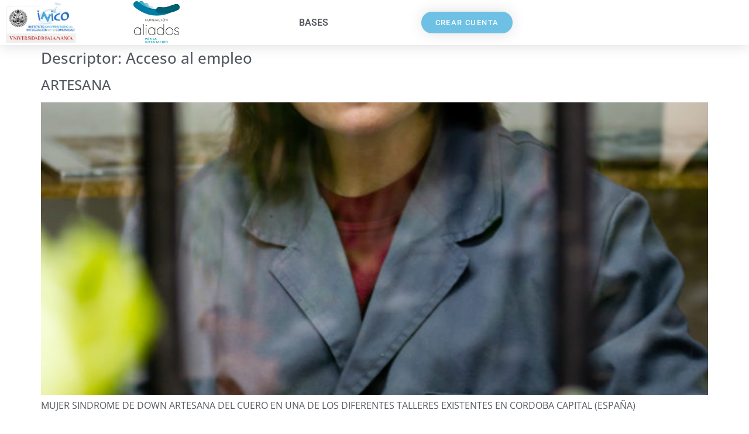

--- FILE ---
content_type: text/html; charset=UTF-8
request_url: https://fotografiadiscapacidad.usal.es/descriptores/acceso-al-empleo/
body_size: 17378
content:
<!doctype html>
<html lang="es">
<head>
	<meta charset="UTF-8">
	<meta name="viewport" content="width=device-width, initial-scale=1">
	<link rel="profile" href="https://gmpg.org/xfn/11">
	<title>Acceso al empleo &#8211; Concurso de Fotografía Digital del INICO</title>
<meta name='robots' content='max-image-preview:large' />
<link rel="alternate" type="application/rss+xml" title="Concurso de Fotografía Digital del INICO &raquo; Feed" href="https://fotografiadiscapacidad.usal.es/feed/" />
<link rel="alternate" type="application/rss+xml" title="Concurso de Fotografía Digital del INICO &raquo; Feed de los comentarios" href="https://fotografiadiscapacidad.usal.es/comments/feed/" />
<link rel="alternate" type="application/rss+xml" title="Concurso de Fotografía Digital del INICO &raquo; Acceso al empleo Descriptor Feed" href="https://fotografiadiscapacidad.usal.es/descriptores/acceso-al-empleo/feed/" />
<style id='wp-img-auto-sizes-contain-inline-css'>
img:is([sizes=auto i],[sizes^="auto," i]){contain-intrinsic-size:3000px 1500px}
/*# sourceURL=wp-img-auto-sizes-contain-inline-css */
</style>
<style id='wp-emoji-styles-inline-css'>

	img.wp-smiley, img.emoji {
		display: inline !important;
		border: none !important;
		box-shadow: none !important;
		height: 1em !important;
		width: 1em !important;
		margin: 0 0.07em !important;
		vertical-align: -0.1em !important;
		background: none !important;
		padding: 0 !important;
	}
/*# sourceURL=wp-emoji-styles-inline-css */
</style>
<link rel='stylesheet' id='wp-block-library-css' href='https://fotografiadiscapacidad.usal.es/wp-includes/css/dist/block-library/style.min.css?ver=6.9' media='all' />
<style id='global-styles-inline-css'>
:root{--wp--preset--aspect-ratio--square: 1;--wp--preset--aspect-ratio--4-3: 4/3;--wp--preset--aspect-ratio--3-4: 3/4;--wp--preset--aspect-ratio--3-2: 3/2;--wp--preset--aspect-ratio--2-3: 2/3;--wp--preset--aspect-ratio--16-9: 16/9;--wp--preset--aspect-ratio--9-16: 9/16;--wp--preset--color--black: #000000;--wp--preset--color--cyan-bluish-gray: #abb8c3;--wp--preset--color--white: #ffffff;--wp--preset--color--pale-pink: #f78da7;--wp--preset--color--vivid-red: #cf2e2e;--wp--preset--color--luminous-vivid-orange: #ff6900;--wp--preset--color--luminous-vivid-amber: #fcb900;--wp--preset--color--light-green-cyan: #7bdcb5;--wp--preset--color--vivid-green-cyan: #00d084;--wp--preset--color--pale-cyan-blue: #8ed1fc;--wp--preset--color--vivid-cyan-blue: #0693e3;--wp--preset--color--vivid-purple: #9b51e0;--wp--preset--gradient--vivid-cyan-blue-to-vivid-purple: linear-gradient(135deg,rgb(6,147,227) 0%,rgb(155,81,224) 100%);--wp--preset--gradient--light-green-cyan-to-vivid-green-cyan: linear-gradient(135deg,rgb(122,220,180) 0%,rgb(0,208,130) 100%);--wp--preset--gradient--luminous-vivid-amber-to-luminous-vivid-orange: linear-gradient(135deg,rgb(252,185,0) 0%,rgb(255,105,0) 100%);--wp--preset--gradient--luminous-vivid-orange-to-vivid-red: linear-gradient(135deg,rgb(255,105,0) 0%,rgb(207,46,46) 100%);--wp--preset--gradient--very-light-gray-to-cyan-bluish-gray: linear-gradient(135deg,rgb(238,238,238) 0%,rgb(169,184,195) 100%);--wp--preset--gradient--cool-to-warm-spectrum: linear-gradient(135deg,rgb(74,234,220) 0%,rgb(151,120,209) 20%,rgb(207,42,186) 40%,rgb(238,44,130) 60%,rgb(251,105,98) 80%,rgb(254,248,76) 100%);--wp--preset--gradient--blush-light-purple: linear-gradient(135deg,rgb(255,206,236) 0%,rgb(152,150,240) 100%);--wp--preset--gradient--blush-bordeaux: linear-gradient(135deg,rgb(254,205,165) 0%,rgb(254,45,45) 50%,rgb(107,0,62) 100%);--wp--preset--gradient--luminous-dusk: linear-gradient(135deg,rgb(255,203,112) 0%,rgb(199,81,192) 50%,rgb(65,88,208) 100%);--wp--preset--gradient--pale-ocean: linear-gradient(135deg,rgb(255,245,203) 0%,rgb(182,227,212) 50%,rgb(51,167,181) 100%);--wp--preset--gradient--electric-grass: linear-gradient(135deg,rgb(202,248,128) 0%,rgb(113,206,126) 100%);--wp--preset--gradient--midnight: linear-gradient(135deg,rgb(2,3,129) 0%,rgb(40,116,252) 100%);--wp--preset--font-size--small: 13px;--wp--preset--font-size--medium: 20px;--wp--preset--font-size--large: 36px;--wp--preset--font-size--x-large: 42px;--wp--preset--spacing--20: 0.44rem;--wp--preset--spacing--30: 0.67rem;--wp--preset--spacing--40: 1rem;--wp--preset--spacing--50: 1.5rem;--wp--preset--spacing--60: 2.25rem;--wp--preset--spacing--70: 3.38rem;--wp--preset--spacing--80: 5.06rem;--wp--preset--shadow--natural: 6px 6px 9px rgba(0, 0, 0, 0.2);--wp--preset--shadow--deep: 12px 12px 50px rgba(0, 0, 0, 0.4);--wp--preset--shadow--sharp: 6px 6px 0px rgba(0, 0, 0, 0.2);--wp--preset--shadow--outlined: 6px 6px 0px -3px rgb(255, 255, 255), 6px 6px rgb(0, 0, 0);--wp--preset--shadow--crisp: 6px 6px 0px rgb(0, 0, 0);}:root { --wp--style--global--content-size: 800px;--wp--style--global--wide-size: 1200px; }:where(body) { margin: 0; }.wp-site-blocks > .alignleft { float: left; margin-right: 2em; }.wp-site-blocks > .alignright { float: right; margin-left: 2em; }.wp-site-blocks > .aligncenter { justify-content: center; margin-left: auto; margin-right: auto; }:where(.wp-site-blocks) > * { margin-block-start: 24px; margin-block-end: 0; }:where(.wp-site-blocks) > :first-child { margin-block-start: 0; }:where(.wp-site-blocks) > :last-child { margin-block-end: 0; }:root { --wp--style--block-gap: 24px; }:root :where(.is-layout-flow) > :first-child{margin-block-start: 0;}:root :where(.is-layout-flow) > :last-child{margin-block-end: 0;}:root :where(.is-layout-flow) > *{margin-block-start: 24px;margin-block-end: 0;}:root :where(.is-layout-constrained) > :first-child{margin-block-start: 0;}:root :where(.is-layout-constrained) > :last-child{margin-block-end: 0;}:root :where(.is-layout-constrained) > *{margin-block-start: 24px;margin-block-end: 0;}:root :where(.is-layout-flex){gap: 24px;}:root :where(.is-layout-grid){gap: 24px;}.is-layout-flow > .alignleft{float: left;margin-inline-start: 0;margin-inline-end: 2em;}.is-layout-flow > .alignright{float: right;margin-inline-start: 2em;margin-inline-end: 0;}.is-layout-flow > .aligncenter{margin-left: auto !important;margin-right: auto !important;}.is-layout-constrained > .alignleft{float: left;margin-inline-start: 0;margin-inline-end: 2em;}.is-layout-constrained > .alignright{float: right;margin-inline-start: 2em;margin-inline-end: 0;}.is-layout-constrained > .aligncenter{margin-left: auto !important;margin-right: auto !important;}.is-layout-constrained > :where(:not(.alignleft):not(.alignright):not(.alignfull)){max-width: var(--wp--style--global--content-size);margin-left: auto !important;margin-right: auto !important;}.is-layout-constrained > .alignwide{max-width: var(--wp--style--global--wide-size);}body .is-layout-flex{display: flex;}.is-layout-flex{flex-wrap: wrap;align-items: center;}.is-layout-flex > :is(*, div){margin: 0;}body .is-layout-grid{display: grid;}.is-layout-grid > :is(*, div){margin: 0;}body{padding-top: 0px;padding-right: 0px;padding-bottom: 0px;padding-left: 0px;}a:where(:not(.wp-element-button)){text-decoration: underline;}:root :where(.wp-element-button, .wp-block-button__link){background-color: #32373c;border-width: 0;color: #fff;font-family: inherit;font-size: inherit;font-style: inherit;font-weight: inherit;letter-spacing: inherit;line-height: inherit;padding-top: calc(0.667em + 2px);padding-right: calc(1.333em + 2px);padding-bottom: calc(0.667em + 2px);padding-left: calc(1.333em + 2px);text-decoration: none;text-transform: inherit;}.has-black-color{color: var(--wp--preset--color--black) !important;}.has-cyan-bluish-gray-color{color: var(--wp--preset--color--cyan-bluish-gray) !important;}.has-white-color{color: var(--wp--preset--color--white) !important;}.has-pale-pink-color{color: var(--wp--preset--color--pale-pink) !important;}.has-vivid-red-color{color: var(--wp--preset--color--vivid-red) !important;}.has-luminous-vivid-orange-color{color: var(--wp--preset--color--luminous-vivid-orange) !important;}.has-luminous-vivid-amber-color{color: var(--wp--preset--color--luminous-vivid-amber) !important;}.has-light-green-cyan-color{color: var(--wp--preset--color--light-green-cyan) !important;}.has-vivid-green-cyan-color{color: var(--wp--preset--color--vivid-green-cyan) !important;}.has-pale-cyan-blue-color{color: var(--wp--preset--color--pale-cyan-blue) !important;}.has-vivid-cyan-blue-color{color: var(--wp--preset--color--vivid-cyan-blue) !important;}.has-vivid-purple-color{color: var(--wp--preset--color--vivid-purple) !important;}.has-black-background-color{background-color: var(--wp--preset--color--black) !important;}.has-cyan-bluish-gray-background-color{background-color: var(--wp--preset--color--cyan-bluish-gray) !important;}.has-white-background-color{background-color: var(--wp--preset--color--white) !important;}.has-pale-pink-background-color{background-color: var(--wp--preset--color--pale-pink) !important;}.has-vivid-red-background-color{background-color: var(--wp--preset--color--vivid-red) !important;}.has-luminous-vivid-orange-background-color{background-color: var(--wp--preset--color--luminous-vivid-orange) !important;}.has-luminous-vivid-amber-background-color{background-color: var(--wp--preset--color--luminous-vivid-amber) !important;}.has-light-green-cyan-background-color{background-color: var(--wp--preset--color--light-green-cyan) !important;}.has-vivid-green-cyan-background-color{background-color: var(--wp--preset--color--vivid-green-cyan) !important;}.has-pale-cyan-blue-background-color{background-color: var(--wp--preset--color--pale-cyan-blue) !important;}.has-vivid-cyan-blue-background-color{background-color: var(--wp--preset--color--vivid-cyan-blue) !important;}.has-vivid-purple-background-color{background-color: var(--wp--preset--color--vivid-purple) !important;}.has-black-border-color{border-color: var(--wp--preset--color--black) !important;}.has-cyan-bluish-gray-border-color{border-color: var(--wp--preset--color--cyan-bluish-gray) !important;}.has-white-border-color{border-color: var(--wp--preset--color--white) !important;}.has-pale-pink-border-color{border-color: var(--wp--preset--color--pale-pink) !important;}.has-vivid-red-border-color{border-color: var(--wp--preset--color--vivid-red) !important;}.has-luminous-vivid-orange-border-color{border-color: var(--wp--preset--color--luminous-vivid-orange) !important;}.has-luminous-vivid-amber-border-color{border-color: var(--wp--preset--color--luminous-vivid-amber) !important;}.has-light-green-cyan-border-color{border-color: var(--wp--preset--color--light-green-cyan) !important;}.has-vivid-green-cyan-border-color{border-color: var(--wp--preset--color--vivid-green-cyan) !important;}.has-pale-cyan-blue-border-color{border-color: var(--wp--preset--color--pale-cyan-blue) !important;}.has-vivid-cyan-blue-border-color{border-color: var(--wp--preset--color--vivid-cyan-blue) !important;}.has-vivid-purple-border-color{border-color: var(--wp--preset--color--vivid-purple) !important;}.has-vivid-cyan-blue-to-vivid-purple-gradient-background{background: var(--wp--preset--gradient--vivid-cyan-blue-to-vivid-purple) !important;}.has-light-green-cyan-to-vivid-green-cyan-gradient-background{background: var(--wp--preset--gradient--light-green-cyan-to-vivid-green-cyan) !important;}.has-luminous-vivid-amber-to-luminous-vivid-orange-gradient-background{background: var(--wp--preset--gradient--luminous-vivid-amber-to-luminous-vivid-orange) !important;}.has-luminous-vivid-orange-to-vivid-red-gradient-background{background: var(--wp--preset--gradient--luminous-vivid-orange-to-vivid-red) !important;}.has-very-light-gray-to-cyan-bluish-gray-gradient-background{background: var(--wp--preset--gradient--very-light-gray-to-cyan-bluish-gray) !important;}.has-cool-to-warm-spectrum-gradient-background{background: var(--wp--preset--gradient--cool-to-warm-spectrum) !important;}.has-blush-light-purple-gradient-background{background: var(--wp--preset--gradient--blush-light-purple) !important;}.has-blush-bordeaux-gradient-background{background: var(--wp--preset--gradient--blush-bordeaux) !important;}.has-luminous-dusk-gradient-background{background: var(--wp--preset--gradient--luminous-dusk) !important;}.has-pale-ocean-gradient-background{background: var(--wp--preset--gradient--pale-ocean) !important;}.has-electric-grass-gradient-background{background: var(--wp--preset--gradient--electric-grass) !important;}.has-midnight-gradient-background{background: var(--wp--preset--gradient--midnight) !important;}.has-small-font-size{font-size: var(--wp--preset--font-size--small) !important;}.has-medium-font-size{font-size: var(--wp--preset--font-size--medium) !important;}.has-large-font-size{font-size: var(--wp--preset--font-size--large) !important;}.has-x-large-font-size{font-size: var(--wp--preset--font-size--x-large) !important;}
:root :where(.wp-block-pullquote){font-size: 1.5em;line-height: 1.6;}
/*# sourceURL=global-styles-inline-css */
</style>
<link rel='stylesheet' id='wpuf-layout1-css' href='https://fotografiadiscapacidad.usal.es/wp-content/plugins/wp-user-frontend/assets/css/frontend-form/layout1.css?ver=4.2.6' media='all' />
<link rel='stylesheet' id='wpuf-frontend-forms-css' href='https://fotografiadiscapacidad.usal.es/wp-content/plugins/wp-user-frontend/assets/css/frontend-forms.css?ver=4.2.6' media='all' />
<link rel='stylesheet' id='wpuf-sweetalert2-css' href='https://fotografiadiscapacidad.usal.es/wp-content/plugins/wp-user-frontend/assets/vendor/sweetalert2/sweetalert2.css?ver=11.4.8' media='all' />
<link rel='stylesheet' id='wpuf-jquery-ui-css' href='https://fotografiadiscapacidad.usal.es/wp-content/plugins/wp-user-frontend/assets/css/jquery-ui-1.9.1.custom.css?ver=1.9.1' media='all' />
<link rel='stylesheet' id='hello-elementor-css' href='https://fotografiadiscapacidad.usal.es/wp-content/themes/hello-elementor/assets/css/reset.css?ver=3.4.6' media='all' />
<link rel='stylesheet' id='hello-elementor-theme-style-css' href='https://fotografiadiscapacidad.usal.es/wp-content/themes/hello-elementor/assets/css/theme.css?ver=3.4.6' media='all' />
<link rel='stylesheet' id='hello-elementor-header-footer-css' href='https://fotografiadiscapacidad.usal.es/wp-content/themes/hello-elementor/assets/css/header-footer.css?ver=3.4.6' media='all' />
<link rel='stylesheet' id='elementor-frontend-css' href='https://fotografiadiscapacidad.usal.es/wp-content/plugins/elementor/assets/css/frontend.min.css?ver=3.34.3' media='all' />
<link rel='stylesheet' id='widget-image-css' href='https://fotografiadiscapacidad.usal.es/wp-content/plugins/elementor/assets/css/widget-image.min.css?ver=3.34.3' media='all' />
<link rel='stylesheet' id='widget-nav-menu-css' href='https://fotografiadiscapacidad.usal.es/wp-content/plugins/elementor-pro/assets/css/widget-nav-menu.min.css?ver=3.34.1' media='all' />
<link rel='stylesheet' id='widget-login-css' href='https://fotografiadiscapacidad.usal.es/wp-content/plugins/elementor-pro/assets/css/widget-login.min.css?ver=3.34.1' media='all' />
<link rel='stylesheet' id='widget-form-css' href='https://fotografiadiscapacidad.usal.es/wp-content/plugins/elementor-pro/assets/css/widget-form.min.css?ver=3.34.1' media='all' />
<link rel='stylesheet' id='e-sticky-css' href='https://fotografiadiscapacidad.usal.es/wp-content/plugins/elementor-pro/assets/css/modules/sticky.min.css?ver=3.34.1' media='all' />
<link rel='stylesheet' id='elementor-icons-css' href='https://fotografiadiscapacidad.usal.es/wp-content/plugins/elementor/assets/lib/eicons/css/elementor-icons.min.css?ver=5.46.0' media='all' />
<link rel='stylesheet' id='elementor-post-623-css' href='https://fotografiadiscapacidad.usal.es/wp-content/uploads/elementor/css/post-623.css?ver=1769493375' media='all' />
<link rel='stylesheet' id='uael-frontend-css' href='https://fotografiadiscapacidad.usal.es/wp-content/plugins/ultimate-elementor/assets/min-css/uael-frontend.min.css?ver=1.42.3' media='all' />
<link rel='stylesheet' id='uael-teammember-social-icons-css' href='https://fotografiadiscapacidad.usal.es/wp-content/plugins/elementor/assets/css/widget-social-icons.min.css?ver=3.24.0' media='all' />
<link rel='stylesheet' id='uael-social-share-icons-brands-css' href='https://fotografiadiscapacidad.usal.es/wp-content/plugins/elementor/assets/lib/font-awesome/css/brands.css?ver=5.15.3' media='all' />
<link rel='stylesheet' id='uael-social-share-icons-fontawesome-css' href='https://fotografiadiscapacidad.usal.es/wp-content/plugins/elementor/assets/lib/font-awesome/css/fontawesome.css?ver=5.15.3' media='all' />
<link rel='stylesheet' id='uael-nav-menu-icons-css' href='https://fotografiadiscapacidad.usal.es/wp-content/plugins/elementor/assets/lib/font-awesome/css/solid.css?ver=5.15.3' media='all' />
<link rel='stylesheet' id='elementor-post-701-css' href='https://fotografiadiscapacidad.usal.es/wp-content/uploads/elementor/css/post-701.css?ver=1769493375' media='all' />
<link rel='stylesheet' id='wpuf-login-form-css' href='https://fotografiadiscapacidad.usal.es/wp-content/plugins/wp-user-frontend-pro/assets/css/frontend/login-form.css?ver=4.2.6' media='all' />
<link rel='stylesheet' id='wpuf-login-form-dynamic-css' href='https://fotografiadiscapacidad.usal.es/wp-content/plugins/wp-user-frontend-pro/assets/css/frontend/login-form-dynamic.css?ver=4.2.6' media='all' />
<style id='wpuf-login-form-dynamic-inline-css'>
:root {
                --wpuf-login-form-bg: transparent;
                --wpuf-login-form-border: transparent;
                --wpuf-login-form-width: 400px;
                --wpuf-login-field-bg: transparent;
                --wpuf-login-field-border: #D1D5DB;
                --wpuf-login-label-color: #333333;
                --wpuf-login-input-text: #111827;
                --wpuf-login-placeholder: #9CA3AF;
                --wpuf-login-button-bg: #3B82F6;
                --wpuf-login-button-border: ;
                --wpuf-login-button-text: #ffffff;
                --wpuf-login-help-text: #6B7280;
            }
/*# sourceURL=wpuf-login-form-dynamic-inline-css */
</style>
<link rel='stylesheet' id='eael-general-css' href='https://fotografiadiscapacidad.usal.es/wp-content/plugins/essential-addons-for-elementor-lite/assets/front-end/css/view/general.min.css?ver=6.5.9' media='all' />
<link rel='stylesheet' id='um_modal-css' href='https://fotografiadiscapacidad.usal.es/wp-content/plugins/ultimate-member/assets/css/um-modal.min.css?ver=2.11.1' media='all' />
<link rel='stylesheet' id='um_ui-css' href='https://fotografiadiscapacidad.usal.es/wp-content/plugins/ultimate-member/assets/libs/jquery-ui/jquery-ui.min.css?ver=1.13.2' media='all' />
<link rel='stylesheet' id='um_tipsy-css' href='https://fotografiadiscapacidad.usal.es/wp-content/plugins/ultimate-member/assets/libs/tipsy/tipsy.min.css?ver=1.0.0a' media='all' />
<link rel='stylesheet' id='um_raty-css' href='https://fotografiadiscapacidad.usal.es/wp-content/plugins/ultimate-member/assets/libs/raty/um-raty.min.css?ver=2.6.0' media='all' />
<link rel='stylesheet' id='select2-css' href='https://fotografiadiscapacidad.usal.es/wp-content/plugins/ultimate-member/assets/libs/select2/select2.min.css?ver=4.0.13' media='all' />
<link rel='stylesheet' id='um_fileupload-css' href='https://fotografiadiscapacidad.usal.es/wp-content/plugins/ultimate-member/assets/css/um-fileupload.min.css?ver=2.11.1' media='all' />
<link rel='stylesheet' id='um_confirm-css' href='https://fotografiadiscapacidad.usal.es/wp-content/plugins/ultimate-member/assets/libs/um-confirm/um-confirm.min.css?ver=1.0' media='all' />
<link rel='stylesheet' id='um_datetime-css' href='https://fotografiadiscapacidad.usal.es/wp-content/plugins/ultimate-member/assets/libs/pickadate/default.min.css?ver=3.6.2' media='all' />
<link rel='stylesheet' id='um_datetime_date-css' href='https://fotografiadiscapacidad.usal.es/wp-content/plugins/ultimate-member/assets/libs/pickadate/default.date.min.css?ver=3.6.2' media='all' />
<link rel='stylesheet' id='um_datetime_time-css' href='https://fotografiadiscapacidad.usal.es/wp-content/plugins/ultimate-member/assets/libs/pickadate/default.time.min.css?ver=3.6.2' media='all' />
<link rel='stylesheet' id='um_fonticons_ii-css' href='https://fotografiadiscapacidad.usal.es/wp-content/plugins/ultimate-member/assets/libs/legacy/fonticons/fonticons-ii.min.css?ver=2.11.1' media='all' />
<link rel='stylesheet' id='um_fonticons_fa-css' href='https://fotografiadiscapacidad.usal.es/wp-content/plugins/ultimate-member/assets/libs/legacy/fonticons/fonticons-fa.min.css?ver=2.11.1' media='all' />
<link rel='stylesheet' id='um_fontawesome-css' href='https://fotografiadiscapacidad.usal.es/wp-content/plugins/ultimate-member/assets/css/um-fontawesome.min.css?ver=6.5.2' media='all' />
<link rel='stylesheet' id='um_common-css' href='https://fotografiadiscapacidad.usal.es/wp-content/plugins/ultimate-member/assets/css/common.min.css?ver=2.11.1' media='all' />
<link rel='stylesheet' id='um_responsive-css' href='https://fotografiadiscapacidad.usal.es/wp-content/plugins/ultimate-member/assets/css/um-responsive.min.css?ver=2.11.1' media='all' />
<link rel='stylesheet' id='um_styles-css' href='https://fotografiadiscapacidad.usal.es/wp-content/plugins/ultimate-member/assets/css/um-styles.min.css?ver=2.11.1' media='all' />
<link rel='stylesheet' id='um_crop-css' href='https://fotografiadiscapacidad.usal.es/wp-content/plugins/ultimate-member/assets/libs/cropper/cropper.min.css?ver=1.6.1' media='all' />
<link rel='stylesheet' id='um_profile-css' href='https://fotografiadiscapacidad.usal.es/wp-content/plugins/ultimate-member/assets/css/um-profile.min.css?ver=2.11.1' media='all' />
<link rel='stylesheet' id='um_account-css' href='https://fotografiadiscapacidad.usal.es/wp-content/plugins/ultimate-member/assets/css/um-account.min.css?ver=2.11.1' media='all' />
<link rel='stylesheet' id='um_misc-css' href='https://fotografiadiscapacidad.usal.es/wp-content/plugins/ultimate-member/assets/css/um-misc.min.css?ver=2.11.1' media='all' />
<link rel='stylesheet' id='um_default_css-css' href='https://fotografiadiscapacidad.usal.es/wp-content/plugins/ultimate-member/assets/css/um-old-default.min.css?ver=2.11.1' media='all' />
<link rel='stylesheet' id='um_old_css-css' href='https://fotografiadiscapacidad.usal.es/wp-content/plugins/ultimate-member/../../uploads/ultimatemember/um_old_settings.css?ver=2.0.0' media='all' />
<link rel='stylesheet' id='wp-add-custom-css-css' href='https://fotografiadiscapacidad.usal.es?display_custom_css=css&#038;ver=6.9' media='all' />
<link rel='stylesheet' id='ecs-styles-css' href='https://fotografiadiscapacidad.usal.es/wp-content/plugins/ele-custom-skin/assets/css/ecs-style.css?ver=3.1.9' media='all' />
<link rel='stylesheet' id='elementor-post-4394-css' href='https://fotografiadiscapacidad.usal.es/wp-content/uploads/elementor/css/post-4394.css?ver=1606997093' media='all' />
<link rel='stylesheet' id='elementor-gf-local-roboto-css' href='https://fotografiadiscapacidad.usal.es/wp-content/uploads/elementor/google-fonts/css/roboto.css?ver=1742264836' media='all' />
<link rel='stylesheet' id='elementor-gf-local-robotoslab-css' href='https://fotografiadiscapacidad.usal.es/wp-content/uploads/elementor/google-fonts/css/robotoslab.css?ver=1742264844' media='all' />
<link rel='stylesheet' id='elementor-gf-local-opensans-css' href='https://fotografiadiscapacidad.usal.es/wp-content/uploads/elementor/google-fonts/css/opensans.css?ver=1742264858' media='all' />
<link rel='stylesheet' id='elementor-icons-shared-0-css' href='https://fotografiadiscapacidad.usal.es/wp-content/plugins/elementor/assets/lib/font-awesome/css/fontawesome.min.css?ver=5.15.3' media='all' />
<link rel='stylesheet' id='elementor-icons-fa-solid-css' href='https://fotografiadiscapacidad.usal.es/wp-content/plugins/elementor/assets/lib/font-awesome/css/solid.min.css?ver=5.15.3' media='all' />
<script type="text/javascript">
            window._nslDOMReady = (function () {
                const executedCallbacks = new Set();
            
                return function (callback) {
                    /**
                    * Third parties might dispatch DOMContentLoaded events, so we need to ensure that we only run our callback once!
                    */
                    if (executedCallbacks.has(callback)) return;
            
                    const wrappedCallback = function () {
                        if (executedCallbacks.has(callback)) return;
                        executedCallbacks.add(callback);
                        callback();
                    };
            
                    if (document.readyState === "complete" || document.readyState === "interactive") {
                        wrappedCallback();
                    } else {
                        document.addEventListener("DOMContentLoaded", wrappedCallback);
                    }
                };
            })();
        </script><script src="https://fotografiadiscapacidad.usal.es/wp-includes/js/jquery/jquery.min.js?ver=3.7.1" id="jquery-core-js"></script>
<script src="https://fotografiadiscapacidad.usal.es/wp-includes/js/jquery/jquery-migrate.min.js?ver=3.4.1" id="jquery-migrate-js"></script>
<script src="https://fotografiadiscapacidad.usal.es/wp-includes/js/jquery/ui/core.min.js?ver=1.13.3" id="jquery-ui-core-js"></script>
<script src="https://fotografiadiscapacidad.usal.es/wp-includes/js/jquery/ui/datepicker.min.js?ver=1.13.3" id="jquery-ui-datepicker-js"></script>
<script id="jquery-ui-datepicker-js-after">
jQuery(function(jQuery){jQuery.datepicker.setDefaults({"closeText":"Cerrar","currentText":"Hoy","monthNames":["enero","febrero","marzo","abril","mayo","junio","julio","agosto","septiembre","octubre","noviembre","diciembre"],"monthNamesShort":["Ene","Feb","Mar","Abr","May","Jun","Jul","Ago","Sep","Oct","Nov","Dic"],"nextText":"Siguiente","prevText":"Anterior","dayNames":["domingo","lunes","martes","mi\u00e9rcoles","jueves","viernes","s\u00e1bado"],"dayNamesShort":["Dom","Lun","Mar","Mi\u00e9","Jue","Vie","S\u00e1b"],"dayNamesMin":["D","L","M","X","J","V","S"],"dateFormat":"dd/mm/yy","firstDay":1,"isRTL":false});});
//# sourceURL=jquery-ui-datepicker-js-after
</script>
<script src="https://fotografiadiscapacidad.usal.es/wp-content/plugins/wp-user-frontend-pro/assets/js/jquery-ui-timepicker-addon.js?ver=4.2.6" id="jquery-ui-timepicker-js"></script>
<script src="https://fotografiadiscapacidad.usal.es/wp-includes/js/clipboard.min.js?ver=2.0.11" id="clipboard-js"></script>
<script src="https://fotografiadiscapacidad.usal.es/wp-includes/js/plupload/moxie.min.js?ver=1.3.5.1" id="moxiejs-js"></script>
<script src="https://fotografiadiscapacidad.usal.es/wp-includes/js/plupload/plupload.min.js?ver=2.1.9" id="plupload-js"></script>
<script src="https://fotografiadiscapacidad.usal.es/wp-includes/js/underscore.min.js?ver=1.13.7" id="underscore-js"></script>
<script src="https://fotografiadiscapacidad.usal.es/wp-includes/js/dist/dom-ready.min.js?ver=f77871ff7694fffea381" id="wp-dom-ready-js"></script>
<script src="https://fotografiadiscapacidad.usal.es/wp-includes/js/dist/hooks.min.js?ver=dd5603f07f9220ed27f1" id="wp-hooks-js"></script>
<script src="https://fotografiadiscapacidad.usal.es/wp-includes/js/dist/i18n.min.js?ver=c26c3dc7bed366793375" id="wp-i18n-js"></script>
<script id="wp-i18n-js-after">
wp.i18n.setLocaleData( { 'text direction\u0004ltr': [ 'ltr' ] } );
//# sourceURL=wp-i18n-js-after
</script>
<script id="wp-a11y-js-translations">
( function( domain, translations ) {
	var localeData = translations.locale_data[ domain ] || translations.locale_data.messages;
	localeData[""].domain = domain;
	wp.i18n.setLocaleData( localeData, domain );
} )( "default", {"translation-revision-date":"2026-01-07 19:47:18+0000","generator":"GlotPress\/4.0.3","domain":"messages","locale_data":{"messages":{"":{"domain":"messages","plural-forms":"nplurals=2; plural=n != 1;","lang":"es"},"Notifications":["Avisos"]}},"comment":{"reference":"wp-includes\/js\/dist\/a11y.js"}} );
//# sourceURL=wp-a11y-js-translations
</script>
<script src="https://fotografiadiscapacidad.usal.es/wp-includes/js/dist/a11y.min.js?ver=cb460b4676c94bd228ed" id="wp-a11y-js"></script>
<script id="plupload-handlers-js-extra">
var pluploadL10n = {"queue_limit_exceeded":"Has intentado poner en cola demasiados archivos.","file_exceeds_size_limit":"El tama\u00f1o del archivo %s excede el tama\u00f1o permitido en este sitio.","zero_byte_file":"Este archivo est\u00e1 vac\u00edo. Por favor, prueba con otro.","invalid_filetype":"El archivo no lo ha podido procesar el servidor web.","not_an_image":"Este archivo no es una imagen. Por favor, prueba con otro.","image_memory_exceeded":"Memoria excedida. Por favor, prueba con otro archivo m\u00e1s peque\u00f1o.","image_dimensions_exceeded":"Supera el tama\u00f1o permitido. Por favor, prueba con otro.","default_error":"Ha habido un error en la subida. Por favor, int\u00e9ntalo m\u00e1s tarde.","missing_upload_url":"Ha habido un error de configuraci\u00f3n. Por favor, contacta con el  administrador del servidor.","upload_limit_exceeded":"Solo puedes subir 1 archivo.","http_error":"Respuesta inesperada del servidor. El archivo puede haber sido subido correctamente. Comprueba la biblioteca de medios o recarga la p\u00e1gina.","http_error_image":"El servidor no puede procesar la imagen. Esto puede ocurrir si el servidor est\u00e1 ocupado o no tiene suficientes recursos para completar la tarea. Puede ayudar el subir una imagen m\u00e1s peque\u00f1a. El tama\u00f1o m\u00e1ximo sugerido es de 2560 p\u00edxeles.","upload_failed":"Subida fallida.","big_upload_failed":"Por favor, intenta subir este archivo a trav\u00e9s del %1$snavegador%2$s.","big_upload_queued":"%s excede el tama\u00f1o m\u00e1ximo de subida del cargador de m\u00faltiples archivos del navegador.","io_error":"Error de entrada/salida.","security_error":"Error de seguridad.","file_cancelled":"Archivo cancelado.","upload_stopped":"Subida detenida.","dismiss":"Descartar","crunching":"Calculando\u2026","deleted":"movidos a la papelera.","error_uploading":"Ha habido un error al subir \u00ab%s\u00bb","unsupported_image":"Esta imagen no se puede mostrar en un navegador web. Antes de subirla, para un mejor resultado, convi\u00e9rtela a JPEG.","noneditable_image":"El servidor web no puede generar tama\u00f1os de imagen adaptables para esta imagen. Convi\u00e9rtela a JPEG o PNG antes de subirla.","file_url_copied":"La URL del archivo ha sido copiada a tu portapapeles"};
//# sourceURL=plupload-handlers-js-extra
</script>
<script src="https://fotografiadiscapacidad.usal.es/wp-includes/js/plupload/handlers.min.js?ver=6.9" id="plupload-handlers-js"></script>
<script id="ecs_ajax_load-js-extra">
var ecs_ajax_params = {"ajaxurl":"https://fotografiadiscapacidad.usal.es/wp-admin/admin-ajax.php","posts":"{\"descriptores\":\"acceso-al-empleo\",\"error\":\"\",\"m\":\"\",\"p\":0,\"post_parent\":\"\",\"subpost\":\"\",\"subpost_id\":\"\",\"attachment\":\"\",\"attachment_id\":0,\"name\":\"\",\"pagename\":\"\",\"page_id\":0,\"second\":\"\",\"minute\":\"\",\"hour\":\"\",\"day\":0,\"monthnum\":0,\"year\":0,\"w\":0,\"category_name\":\"\",\"tag\":\"\",\"cat\":\"\",\"tag_id\":\"\",\"author\":\"\",\"author_name\":\"\",\"feed\":\"\",\"tb\":\"\",\"paged\":0,\"meta_key\":\"\",\"meta_value\":\"\",\"preview\":\"\",\"s\":\"\",\"sentence\":\"\",\"title\":\"\",\"fields\":\"all\",\"menu_order\":\"\",\"embed\":\"\",\"category__in\":[],\"category__not_in\":[],\"category__and\":[],\"post__in\":[],\"post__not_in\":[],\"post_name__in\":[],\"tag__in\":[],\"tag__not_in\":[],\"tag__and\":[],\"tag_slug__in\":[],\"tag_slug__and\":[],\"post_parent__in\":[],\"post_parent__not_in\":[],\"author__in\":[],\"author__not_in\":[],\"search_columns\":[],\"ignore_sticky_posts\":false,\"suppress_filters\":false,\"cache_results\":true,\"update_post_term_cache\":true,\"update_menu_item_cache\":false,\"lazy_load_term_meta\":true,\"update_post_meta_cache\":true,\"post_type\":\"\",\"posts_per_page\":10,\"nopaging\":false,\"comments_per_page\":\"50\",\"no_found_rows\":false,\"taxonomy\":\"descriptores\",\"term\":\"acceso-al-empleo\",\"order\":\"DESC\"}"};
//# sourceURL=ecs_ajax_load-js-extra
</script>
<script src="https://fotografiadiscapacidad.usal.es/wp-content/plugins/ele-custom-skin/assets/js/ecs_ajax_pagination.js?ver=3.1.9" id="ecs_ajax_load-js"></script>
<script src="https://fotografiadiscapacidad.usal.es/wp-content/plugins/ultimate-member/assets/js/um-gdpr.min.js?ver=2.11.1" id="um-gdpr-js"></script>
<script src="https://fotografiadiscapacidad.usal.es/wp-content/plugins/ele-custom-skin/assets/js/ecs.js?ver=3.1.9" id="ecs-script-js"></script>
<link rel="https://api.w.org/" href="https://fotografiadiscapacidad.usal.es/wp-json/" /><link rel="alternate" title="JSON" type="application/json" href="https://fotografiadiscapacidad.usal.es/wp-json/wp/v2/descriptores/70" /><link rel="EditURI" type="application/rsd+xml" title="RSD" href="https://fotografiadiscapacidad.usal.es/xmlrpc.php?rsd" />
<meta name="generator" content="WordPress 6.9" />
        <style>

        </style>
        <meta name="generator" content="Elementor 3.34.3; features: additional_custom_breakpoints; settings: css_print_method-external, google_font-enabled, font_display-auto">
			<style>
				.e-con.e-parent:nth-of-type(n+4):not(.e-lazyloaded):not(.e-no-lazyload),
				.e-con.e-parent:nth-of-type(n+4):not(.e-lazyloaded):not(.e-no-lazyload) * {
					background-image: none !important;
				}
				@media screen and (max-height: 1024px) {
					.e-con.e-parent:nth-of-type(n+3):not(.e-lazyloaded):not(.e-no-lazyload),
					.e-con.e-parent:nth-of-type(n+3):not(.e-lazyloaded):not(.e-no-lazyload) * {
						background-image: none !important;
					}
				}
				@media screen and (max-height: 640px) {
					.e-con.e-parent:nth-of-type(n+2):not(.e-lazyloaded):not(.e-no-lazyload),
					.e-con.e-parent:nth-of-type(n+2):not(.e-lazyloaded):not(.e-no-lazyload) * {
						background-image: none !important;
					}
				}
			</style>
			<style id="sccss">.gform_button, .gform_next_button, .gform_previous_button
{
    position: relative;
    padding: 0.3em 1em;
    border: 2px solid;
    -webkit-border-radius: 3px;
    -moz-border-radius: 3px;
    border-radius: 3px;
    background: transparent;
    font-size: 20px;
    font-weight: 500;
    line-height: 1.7em !important;
    -webkit-transition: all 0.2s;
    -moz-transition: all 0.2s;
    transition: all 0.2s;
    color: #2ea3f2;
}

.gform_button:hover, .gform_next_button:hover, .gform_previous_button:hover
{
    background: #2ea3f2;
    color: #ffffff;
      border: #2ea3f2 2px solid;
      cursor: pointer;
}


.gform_wrapper .gfield_radio li label {
    font-size: 16px;
}

#et-info-phone {
    margin-right: 13px;
    display: none;
}</style></head>
<body class="archive tax-descriptores term-acceso-al-empleo term-70 wp-custom-logo wp-embed-responsive wp-theme-hello-elementor hello-elementor-default elementor-default elementor-kit-623">


<a class="skip-link screen-reader-text" href="#content">Ir al contenido</a>

		<header data-elementor-type="header" data-elementor-id="701" class="elementor elementor-701 elementor-location-header" data-elementor-post-type="elementor_library">
					<header data-particle_enable="false" data-particle-mobile-disabled="false" class="elementor-section elementor-top-section elementor-element elementor-element-6214e8c1 elementor-section-content-middle elementor-section-boxed elementor-section-height-default elementor-section-height-default" data-id="6214e8c1" data-element_type="section" data-settings="{&quot;background_background&quot;:&quot;classic&quot;,&quot;sticky&quot;:&quot;top&quot;,&quot;sticky_on&quot;:[&quot;desktop&quot;,&quot;tablet&quot;,&quot;mobile&quot;],&quot;sticky_offset&quot;:0,&quot;sticky_effects_offset&quot;:0,&quot;sticky_anchor_link_offset&quot;:0}">
						<div class="elementor-container elementor-column-gap-no">
					<div class="elementor-column elementor-col-20 elementor-top-column elementor-element elementor-element-49987ea2" data-id="49987ea2" data-element_type="column">
			<div class="elementor-widget-wrap elementor-element-populated">
						<div class="elementor-element elementor-element-594c7b0c elementor-widget elementor-widget-theme-site-logo elementor-widget-image" data-id="594c7b0c" data-element_type="widget" data-widget_type="theme-site-logo.default">
				<div class="elementor-widget-container">
											<a href="https://fotografiadiscapacidad.usal.es">
			<img fetchpriority="high" width="300" height="177" src="https://fotografiadiscapacidad.usal.es/wp-content/uploads/2020/04/logo_inico-300x177-1.jpg" class="attachment-full size-full wp-image-696" alt="" />				</a>
											</div>
				</div>
					</div>
		</div>
				<div class="elementor-column elementor-col-20 elementor-top-column elementor-element elementor-element-f3b9829" data-id="f3b9829" data-element_type="column">
			<div class="elementor-widget-wrap elementor-element-populated">
						<div class="elementor-element elementor-element-06a5e40 elementor-widget elementor-widget-image" data-id="06a5e40" data-element_type="widget" data-widget_type="image.default">
				<div class="elementor-widget-container">
																<a href="https://fotografiadiscapacidad.usal.es">
							<img width="299" height="137" src="https://fotografiadiscapacidad.usal.es/wp-content/uploads/2020/04/Logotipo-Fundación-Aliados.jpg" class="attachment-medium size-medium wp-image-808" alt="" />								</a>
															</div>
				</div>
					</div>
		</div>
				<div class="elementor-column elementor-col-20 elementor-top-column elementor-element elementor-element-1721643f" data-id="1721643f" data-element_type="column">
			<div class="elementor-widget-wrap elementor-element-populated">
						<div class="elementor-element elementor-element-9b0549c elementor-nav-menu__align-center elementor-nav-menu--dropdown-tablet elementor-nav-menu__text-align-aside elementor-nav-menu--toggle elementor-nav-menu--burger elementor-widget elementor-widget-nav-menu" data-id="9b0549c" data-element_type="widget" data-settings="{&quot;layout&quot;:&quot;horizontal&quot;,&quot;submenu_icon&quot;:{&quot;value&quot;:&quot;&lt;i class=\&quot;fas fa-caret-down\&quot; aria-hidden=\&quot;true\&quot;&gt;&lt;\/i&gt;&quot;,&quot;library&quot;:&quot;fa-solid&quot;},&quot;toggle&quot;:&quot;burger&quot;}" data-widget_type="nav-menu.default">
				<div class="elementor-widget-container">
								<nav aria-label="Menú" class="elementor-nav-menu--main elementor-nav-menu__container elementor-nav-menu--layout-horizontal e--pointer-underline e--animation-fade">
				<ul id="menu-1-9b0549c" class="elementor-nav-menu"><li class="menu-item menu-item-type-post_type menu-item-object-page menu-item-749"><a href="https://fotografiadiscapacidad.usal.es/bases/" class="elementor-item">Bases</a></li>
</ul>			</nav>
					<div class="elementor-menu-toggle" role="button" tabindex="0" aria-label="Alternar menú" aria-expanded="false">
			<i aria-hidden="true" role="presentation" class="elementor-menu-toggle__icon--open eicon-menu-bar"></i><i aria-hidden="true" role="presentation" class="elementor-menu-toggle__icon--close eicon-close"></i>		</div>
					<nav class="elementor-nav-menu--dropdown elementor-nav-menu__container" aria-hidden="true">
				<ul id="menu-2-9b0549c" class="elementor-nav-menu"><li class="menu-item menu-item-type-post_type menu-item-object-page menu-item-749"><a href="https://fotografiadiscapacidad.usal.es/bases/" class="elementor-item" tabindex="-1">Bases</a></li>
</ul>			</nav>
						</div>
				</div>
					</div>
		</div>
				<div class="elementor-column elementor-col-20 elementor-top-column elementor-element elementor-element-7a36bcf2" data-id="7a36bcf2" data-element_type="column">
			<div class="elementor-widget-wrap elementor-element-populated">
						<div class="elementor-element elementor-element-50632a6e elementor-align-center elementor-tablet-align-right elementor-widget elementor-widget-button" data-id="50632a6e" data-element_type="widget" data-widget_type="button.default">
				<div class="elementor-widget-container">
									<div class="elementor-button-wrapper">
					<a class="elementor-button elementor-button-link elementor-size-sm" href="https://fotografiadiscapacidad.usal.es/registro/">
						<span class="elementor-button-content-wrapper">
									<span class="elementor-button-text">Crear cuenta</span>
					</span>
					</a>
				</div>
								</div>
				</div>
					</div>
		</div>
				<div class="elementor-column elementor-col-20 elementor-top-column elementor-element elementor-element-08ebb21" data-id="08ebb21" data-element_type="column">
			<div class="elementor-widget-wrap elementor-element-populated">
							</div>
		</div>
					</div>
		</header>
				</header>
		<main id="content" class="site-main">

			<div class="page-header">
			<h1 class="entry-title">Descriptor: <span>Acceso al empleo</span></h1>		</div>
	
	<div class="page-content">
					<article class="post">
				<h2 class="entry-title"><a href="https://fotografiadiscapacidad.usal.es/fotografia/artesana-2/">ARTESANA</a></h2><a href="https://fotografiadiscapacidad.usal.es/fotografia/artesana-2/"><img width="683" height="1024" src="https://fotografiadiscapacidad.usal.es/wp-content/uploads/2021/03/3322_0_DSC_0073grande-683x1024.jpg" class="attachment-large size-large wp-post-image" alt="" decoding="async" srcset="https://fotografiadiscapacidad.usal.es/wp-content/uploads/2021/03/3322_0_DSC_0073grande-683x1024.jpg 683w, https://fotografiadiscapacidad.usal.es/wp-content/uploads/2021/03/3322_0_DSC_0073grande-200x300.jpg 200w, https://fotografiadiscapacidad.usal.es/wp-content/uploads/2021/03/3322_0_DSC_0073grande-768x1152.jpg 768w, https://fotografiadiscapacidad.usal.es/wp-content/uploads/2021/03/3322_0_DSC_0073grande-1024x1536.jpg 1024w, https://fotografiadiscapacidad.usal.es/wp-content/uploads/2021/03/3322_0_DSC_0073grande-1366x2048.jpg 1366w, https://fotografiadiscapacidad.usal.es/wp-content/uploads/2021/03/3322_0_DSC_0073grande-1320x1980.jpg 1320w, https://fotografiadiscapacidad.usal.es/wp-content/uploads/2021/03/3322_0_DSC_0073grande-scaled.jpg 1707w" sizes="(max-width: 683px) 100vw, 683px" /></a><p>MUJER SINDROME DE DOWN ARTESANA DEL CUERO EN UNA DE LOS DIFERENTES TALLERES EXISTENTES EN CORDOBA CAPITAL (ESPAÑA)</p>
			</article>
					<article class="post">
				<h2 class="entry-title"><a href="https://fotografiadiscapacidad.usal.es/fotografia/ilusion-el-dia-de-la-graduacion/">Ilusión el día de la graduación</a></h2><a href="https://fotografiadiscapacidad.usal.es/fotografia/ilusion-el-dia-de-la-graduacion/"><img width="800" height="542" src="https://fotografiadiscapacidad.usal.es/wp-content/uploads/2020/11/ilusion-el-dia-de-la-graduacion-1024x694.jpg" class="attachment-large size-large wp-post-image" alt="" decoding="async" srcset="https://fotografiadiscapacidad.usal.es/wp-content/uploads/2020/11/ilusion-el-dia-de-la-graduacion-1024x694.jpg 1024w, https://fotografiadiscapacidad.usal.es/wp-content/uploads/2020/11/ilusion-el-dia-de-la-graduacion-300x203.jpg 300w, https://fotografiadiscapacidad.usal.es/wp-content/uploads/2020/11/ilusion-el-dia-de-la-graduacion-768x520.jpg 768w, https://fotografiadiscapacidad.usal.es/wp-content/uploads/2020/11/ilusion-el-dia-de-la-graduacion-1536x1041.jpg 1536w, https://fotografiadiscapacidad.usal.es/wp-content/uploads/2020/11/ilusion-el-dia-de-la-graduacion-2048x1388.jpg 2048w, https://fotografiadiscapacidad.usal.es/wp-content/uploads/2020/11/ilusion-el-dia-de-la-graduacion-1320x894.jpg 1320w" sizes="(max-width: 800px) 100vw, 800px" /></a><p>Tras el esfuerzo de formararse durante años en el curso de Meraki de Afanias, ha llegado el día de la graduación, en esa foto vemos a Marina con sus compañer@s felices por este importante paso de acceso al empleo.</p>
			</article>
			</div>

	
</main>
<footer id="site-footer" class="site-footer">
	</footer>


<div id="um_upload_single" style="display:none;"></div>

<div id="um_view_photo" style="display:none;">
	<a href="javascript:void(0);" data-action="um_remove_modal" class="um-modal-close" aria-label="Cerrar la vista emergente de la foto">
		<i class="um-faicon-times"></i>
	</a>

	<div class="um-modal-body photo">
		<div class="um-modal-photo"></div>
	</div>
</div>
<script type="speculationrules">
{"prefetch":[{"source":"document","where":{"and":[{"href_matches":"/*"},{"not":{"href_matches":["/wp-*.php","/wp-admin/*","/wp-content/uploads/*","/wp-content/*","/wp-content/plugins/*","/wp-content/themes/hello-elementor/*","/*\\?(.+)"]}},{"not":{"selector_matches":"a[rel~=\"nofollow\"]"}},{"not":{"selector_matches":".no-prefetch, .no-prefetch a"}}]},"eagerness":"conservative"}]}
</script>
				<script type="text/javascript">
				(function() {
					// Global page view and session tracking for UAEL Modal Popup feature
					try {
						// Session tracking: increment if this is a new session
						
						// Check if any popup on this page uses current page tracking
						var hasCurrentPageTracking = false;
						var currentPagePopups = [];
						// Check all modal popups on this page for current page tracking
						if (typeof jQuery !== 'undefined') {
							jQuery('.uael-modal-parent-wrapper').each(function() {
								var scope = jQuery(this).data('page-views-scope');
								var enabled = jQuery(this).data('page-views-enabled');
								var popupId = jQuery(this).attr('id').replace('-overlay', '');	
								if (enabled === 'yes' && scope === 'current') {
									hasCurrentPageTracking = true;
									currentPagePopups.push(popupId);
								}
							});
						}
						// Global tracking: ALWAYS increment if ANY popup on the site uses global tracking
												// Current page tracking: increment per-page counters
						if (hasCurrentPageTracking && currentPagePopups.length > 0) {
							var currentUrl = window.location.href;
							var urlKey = 'uael_page_views_' + btoa(currentUrl).replace(/[^a-zA-Z0-9]/g, '').substring(0, 50);
							var currentPageViews = parseInt(localStorage.getItem(urlKey) || '0');
							currentPageViews++;
							localStorage.setItem(urlKey, currentPageViews.toString());
							// Store URL mapping for each popup
							for (var i = 0; i < currentPagePopups.length; i++) {
								var popupUrlKey = 'uael_popup_' + currentPagePopups[i] + '_url_key';
								localStorage.setItem(popupUrlKey, urlKey);
							}
						}
					} catch (e) {
						// Silently fail if localStorage is not available
					}
				})();
				</script>
							<script>
				const lazyloadRunObserver = () => {
					const lazyloadBackgrounds = document.querySelectorAll( `.e-con.e-parent:not(.e-lazyloaded)` );
					const lazyloadBackgroundObserver = new IntersectionObserver( ( entries ) => {
						entries.forEach( ( entry ) => {
							if ( entry.isIntersecting ) {
								let lazyloadBackground = entry.target;
								if( lazyloadBackground ) {
									lazyloadBackground.classList.add( 'e-lazyloaded' );
								}
								lazyloadBackgroundObserver.unobserve( entry.target );
							}
						});
					}, { rootMargin: '200px 0px 200px 0px' } );
					lazyloadBackgrounds.forEach( ( lazyloadBackground ) => {
						lazyloadBackgroundObserver.observe( lazyloadBackground );
					} );
				};
				const events = [
					'DOMContentLoaded',
					'elementor/lazyload/observe',
				];
				events.forEach( ( event ) => {
					document.addEventListener( event, lazyloadRunObserver );
				} );
			</script>
			<script src="https://fotografiadiscapacidad.usal.es/wp-content/plugins/dynamicconditions/Public/js/dynamic-conditions-public.js?ver=1.7.5" id="dynamic-conditions-js"></script>
<script src="https://fotografiadiscapacidad.usal.es/wp-includes/js/jquery/suggest.min.js?ver=1.1-20110113" id="suggest-js"></script>
<script id="wpuf-billing-address-js-extra">
var ajax_object = {"ajaxurl":"https://fotografiadiscapacidad.usal.es/wp-admin/admin-ajax.php","fill_notice":"Some Required Fields are not filled!"};
//# sourceURL=wpuf-billing-address-js-extra
</script>
<script src="https://fotografiadiscapacidad.usal.es/wp-content/plugins/wp-user-frontend/assets/js/billing-address.js?ver=4.2.6" id="wpuf-billing-address-js"></script>
<script src="https://fotografiadiscapacidad.usal.es/wp-includes/js/jquery/ui/mouse.min.js?ver=1.13.3" id="jquery-ui-mouse-js"></script>
<script src="https://fotografiadiscapacidad.usal.es/wp-includes/js/jquery/ui/sortable.min.js?ver=1.13.3" id="jquery-ui-sortable-js"></script>
<script id="wpuf-upload-js-extra">
var wpuf_upload = {"confirmMsg":"\u00bfEst\u00e1 seguro?","delete_it":"Si, eliminarlo","cancel_it":"No, cancelarlo","ajaxurl":"https://fotografiadiscapacidad.usal.es/wp-admin/admin-ajax.php","nonce":"92fcf594df","plupload":{"url":"https://fotografiadiscapacidad.usal.es/wp-admin/admin-ajax.php?nonce=e1ba0234b9","flash_swf_url":"https://fotografiadiscapacidad.usal.es/wp-includes/js/plupload/plupload.flash.swf","filters":[{"title":"Archivos permitidos","extensions":"*"}],"multipart":true,"urlstream_upload":true,"warning":"\u00a1N\u00famero m\u00e1ximo de archivos alcanzado!","size_error":"El archivo subido excede el l\u00edmite de tama\u00f1o. Por favor intente de nuevo.","type_error":"Has subido un tipo de archivo incorrecto. Por favor, int\u00e9ntelo de nuevo."}};
//# sourceURL=wpuf-upload-js-extra
</script>
<script src="https://fotografiadiscapacidad.usal.es/wp-content/plugins/wp-user-frontend/assets/js/upload.min.js?ver=4.2.6" id="wpuf-upload-js"></script>
<script id="wpuf-frontend-form-js-extra">
var wpuf_frontend = {"asset_url":"https://fotografiadiscapacidad.usal.es/wp-content/plugins/wp-user-frontend/assets","ajaxurl":"https://fotografiadiscapacidad.usal.es/wp-admin/admin-ajax.php","error_message":"Por favor, corrija los errores para continuar","nonce":"92fcf594df","word_limit":"Se alcanz\u00f3 el l\u00edmite de palabras","cancelSubMsg":"Are you sure you want to cancel your current subscription ?","delete_it":"Si","cancel_it":"No","word_max_title":"Maximum word limit reached. Please shorten your texts.","word_max_details":"This field supports a maximum of %number% words, and the limit is reached. Remove a few words to reach the acceptable limit of the field.","word_min_title":"Minimum word required.","word_min_details":"This field requires minimum %number% words. Please add some more text.","char_max_title":"Maximum character limit reached. Please shorten your texts.","char_max_details":"This field supports a maximum of %number% characters, and the limit is reached. Remove a few characters to reach the acceptable limit of the field.","char_min_title":"Minimum character required.","char_min_details":"This field requires minimum %number% characters. Please add some more character.","protected_shortcodes":["wpuf-registration"],"protected_shortcodes_message":"Using %shortcode% is restricted","password_warning_weak":"Your password should be at least weak in strength","password_warning_medium":"Your password needs to be medium strength for better protection","password_warning_strong":"Create a strong password for maximum security","pro_asset_url":"https://fotografiadiscapacidad.usal.es/wp-content/plugins/wp-user-frontend-pro/assets"};
var error_str_obj = {"required":"es requerido","mismatch":"no coincide","validation":"no es v\u00e1lido"};
//# sourceURL=wpuf-frontend-form-js-extra
</script>
<script src="https://fotografiadiscapacidad.usal.es/wp-content/plugins/wp-user-frontend/assets/js/frontend-form.min.js?ver=4.2.6" id="wpuf-frontend-form-js"></script>
<script src="https://fotografiadiscapacidad.usal.es/wp-content/plugins/wp-user-frontend/assets/vendor/sweetalert2/sweetalert2.js?ver=11.4.8" id="wpuf-sweetalert2-js"></script>
<script id="wpuf-subscriptions-js-extra">
var wpuf_subscription = {"pack_notice":"Please Cancel Your Currently Active Pack first!"};
//# sourceURL=wpuf-subscriptions-js-extra
</script>
<script src="https://fotografiadiscapacidad.usal.es/wp-content/plugins/wp-user-frontend/assets/js/subscriptions-old.js?ver=4.2.6" id="wpuf-subscriptions-js"></script>
<script src="https://fotografiadiscapacidad.usal.es/wp-content/plugins/elementor/assets/js/webpack.runtime.min.js?ver=3.34.3" id="elementor-webpack-runtime-js"></script>
<script src="https://fotografiadiscapacidad.usal.es/wp-content/plugins/elementor/assets/js/frontend-modules.min.js?ver=3.34.3" id="elementor-frontend-modules-js"></script>
<script id="elementor-frontend-js-extra">
var uael_particles_script = {"uael_particles_url":"https://fotografiadiscapacidad.usal.es/wp-content/plugins/ultimate-elementor/assets/min-js/uael-particles.min.js","particles_url":"https://fotografiadiscapacidad.usal.es/wp-content/plugins/ultimate-elementor/assets/lib/particles/particles.min.js","snowflakes_image":"https://fotografiadiscapacidad.usal.es/wp-content/plugins/ultimate-elementor/assets/img/snowflake.svg","gift":"https://fotografiadiscapacidad.usal.es/wp-content/plugins/ultimate-elementor/assets/img/gift.png","tree":"https://fotografiadiscapacidad.usal.es/wp-content/plugins/ultimate-elementor/assets/img/tree.png","skull":"https://fotografiadiscapacidad.usal.es/wp-content/plugins/ultimate-elementor/assets/img/skull.png","ghost":"https://fotografiadiscapacidad.usal.es/wp-content/plugins/ultimate-elementor/assets/img/ghost.png","moon":"https://fotografiadiscapacidad.usal.es/wp-content/plugins/ultimate-elementor/assets/img/moon.png","bat":"https://fotografiadiscapacidad.usal.es/wp-content/plugins/ultimate-elementor/assets/img/bat.png","pumpkin":"https://fotografiadiscapacidad.usal.es/wp-content/plugins/ultimate-elementor/assets/img/pumpkin.png"};
var EAELImageMaskingConfig = {"svg_dir_url":"https://fotografiadiscapacidad.usal.es/wp-content/plugins/essential-addons-for-elementor-lite/assets/front-end/img/image-masking/svg-shapes/"};
//# sourceURL=elementor-frontend-js-extra
</script>
<script id="elementor-frontend-js-before">
var elementorFrontendConfig = {"environmentMode":{"edit":false,"wpPreview":false,"isScriptDebug":false},"i18n":{"shareOnFacebook":"Compartir en Facebook","shareOnTwitter":"Compartir en Twitter","pinIt":"Pinear","download":"Descargar","downloadImage":"Descargar imagen","fullscreen":"Pantalla completa","zoom":"Zoom","share":"Compartir","playVideo":"Reproducir v\u00eddeo","previous":"Anterior","next":"Siguiente","close":"Cerrar","a11yCarouselPrevSlideMessage":"Diapositiva anterior","a11yCarouselNextSlideMessage":"Diapositiva siguiente","a11yCarouselFirstSlideMessage":"Esta es la primera diapositiva","a11yCarouselLastSlideMessage":"Esta es la \u00faltima diapositiva","a11yCarouselPaginationBulletMessage":"Ir a la diapositiva"},"is_rtl":false,"breakpoints":{"xs":0,"sm":480,"md":768,"lg":1025,"xl":1440,"xxl":1600},"responsive":{"breakpoints":{"mobile":{"label":"M\u00f3vil vertical","value":767,"default_value":767,"direction":"max","is_enabled":true},"mobile_extra":{"label":"M\u00f3vil horizontal","value":880,"default_value":880,"direction":"max","is_enabled":false},"tablet":{"label":"Tableta vertical","value":1024,"default_value":1024,"direction":"max","is_enabled":true},"tablet_extra":{"label":"Tableta horizontal","value":1200,"default_value":1200,"direction":"max","is_enabled":false},"laptop":{"label":"Port\u00e1til","value":1366,"default_value":1366,"direction":"max","is_enabled":false},"widescreen":{"label":"Pantalla grande","value":2400,"default_value":2400,"direction":"min","is_enabled":false}},"hasCustomBreakpoints":false},"version":"3.34.3","is_static":false,"experimentalFeatures":{"additional_custom_breakpoints":true,"theme_builder_v2":true,"home_screen":true,"global_classes_should_enforce_capabilities":true,"e_variables":true,"cloud-library":true,"e_opt_in_v4_page":true,"e_interactions":true,"e_editor_one":true,"import-export-customization":true,"e_pro_variables":true},"urls":{"assets":"https:\/\/fotografiadiscapacidad.usal.es\/wp-content\/plugins\/elementor\/assets\/","ajaxurl":"https:\/\/fotografiadiscapacidad.usal.es\/wp-admin\/admin-ajax.php","uploadUrl":"https:\/\/fotografiadiscapacidad.usal.es\/wp-content\/uploads"},"nonces":{"floatingButtonsClickTracking":"da004364cb"},"swiperClass":"swiper","settings":{"editorPreferences":[]},"kit":{"active_breakpoints":["viewport_mobile","viewport_tablet"],"global_image_lightbox":"yes","lightbox_enable_counter":"yes","lightbox_enable_fullscreen":"yes","lightbox_enable_zoom":"yes","lightbox_enable_share":"yes","lightbox_title_src":"title","lightbox_description_src":"description"},"post":{"id":0,"title":"Acceso al empleo &#8211; Concurso de Fotograf\u00eda Digital del INICO","excerpt":""}};
//# sourceURL=elementor-frontend-js-before
</script>
<script src="https://fotografiadiscapacidad.usal.es/wp-content/plugins/elementor/assets/js/frontend.min.js?ver=3.34.3" id="elementor-frontend-js"></script>
<script id="elementor-frontend-js-after">
window.scope_array = [];
								window.backend = 0;
								jQuery.cachedScript = function( url, options ) {
									// Allow user to set any option except for dataType, cache, and url.
									options = jQuery.extend( options || {}, {
										dataType: "script",
										cache: true,
										url: url
									});
									// Return the jqXHR object so we can chain callbacks.
									return jQuery.ajax( options );
								};
							    jQuery( window ).on( "elementor/frontend/init", function() {
									elementorFrontend.hooks.addAction( "frontend/element_ready/global", function( $scope, $ ){
										if ( "undefined" == typeof $scope ) {
												return;
										}
										if ( $scope.hasClass( "uael-particle-yes" ) ) {
											window.scope_array.push( $scope );
											$scope.find(".uael-particle-wrapper").addClass("js-is-enabled");
										}else{
											return;
										}
										if(elementorFrontend.isEditMode() && $scope.find(".uael-particle-wrapper").hasClass("js-is-enabled") && window.backend == 0 ){
											var uael_url = uael_particles_script.uael_particles_url;

											jQuery.cachedScript( uael_url );
											window.backend = 1;
										}else if(elementorFrontend.isEditMode()){
											var uael_url = uael_particles_script.uael_particles_url;
											jQuery.cachedScript( uael_url ).done(function(){
												var flag = true;
											});
										}
									});
								});

								// Added both `document` and `window` event listeners to address issues where some users faced problems with the `document` event not triggering as expected.
								// Define cachedScript globally to avoid redefining it.

								jQuery.cachedScript = function(url, options) {
									options = jQuery.extend(options || {}, {
										dataType: "script",
										cache: true,
										url: url
									});
									return jQuery.ajax(options); // Return the jqXHR object so we can chain callbacks
								};

								let uael_particle_loaded = false; //flag to prevent multiple script loads.

								jQuery( document ).on( "ready elementor/popup/show", () => {
										loadParticleScript();
								});

								jQuery( window ).one( "elementor/frontend/init", () => {
								 	if (!uael_particle_loaded) {
										loadParticleScript();
									}
								});
								
								function loadParticleScript(){
								 	// Use jQuery to check for the presence of the element
									if (jQuery(".uael-particle-yes").length < 1) {
										return;
									}
									
									uael_particle_loaded = true;
									var uael_url = uael_particles_script.uael_particles_url;
									// Call the cachedScript function
									jQuery.cachedScript(uael_url);
								}
//# sourceURL=elementor-frontend-js-after
</script>
<script src="https://fotografiadiscapacidad.usal.es/wp-content/plugins/elementor-pro/assets/lib/smartmenus/jquery.smartmenus.min.js?ver=1.2.1" id="smartmenus-js"></script>
<script src="https://fotografiadiscapacidad.usal.es/wp-content/plugins/elementor-pro/assets/lib/sticky/jquery.sticky.min.js?ver=3.34.1" id="e-sticky-js"></script>
<script id="wpuf-login-form-js-extra">
var wpufLoginForm = {"layout":"layout1","i18n":{"usernameHelp":"Please enter your username or email address","passwordHelp":"Please enter your password"}};
//# sourceURL=wpuf-login-form-js-extra
</script>
<script src="https://fotografiadiscapacidad.usal.es/wp-content/plugins/wp-user-frontend-pro/assets/js/login-form.js?ver=4.2.6" id="wpuf-login-form-js"></script>
<script id="eael-general-js-extra">
var localize = {"ajaxurl":"https://fotografiadiscapacidad.usal.es/wp-admin/admin-ajax.php","nonce":"32d48a6afb","i18n":{"added":"A\u00f1adido","compare":"Comparar","loading":"Cargando..."},"eael_translate_text":{"required_text":"es un campo obligatorio","invalid_text":"No v\u00e1lido","billing_text":"Facturaci\u00f3n","shipping_text":"Env\u00edo","fg_mfp_counter_text":"de"},"page_permalink":"https://fotografiadiscapacidad.usal.es/fotografia/artesana-2/","cart_redirectition":"","cart_page_url":"","el_breakpoints":{"mobile":{"label":"M\u00f3vil vertical","value":767,"default_value":767,"direction":"max","is_enabled":true},"mobile_extra":{"label":"M\u00f3vil horizontal","value":880,"default_value":880,"direction":"max","is_enabled":false},"tablet":{"label":"Tableta vertical","value":1024,"default_value":1024,"direction":"max","is_enabled":true},"tablet_extra":{"label":"Tableta horizontal","value":1200,"default_value":1200,"direction":"max","is_enabled":false},"laptop":{"label":"Port\u00e1til","value":1366,"default_value":1366,"direction":"max","is_enabled":false},"widescreen":{"label":"Pantalla grande","value":2400,"default_value":2400,"direction":"min","is_enabled":false}},"ParticleThemesData":{"default":"{\"particles\":{\"number\":{\"value\":160,\"density\":{\"enable\":true,\"value_area\":800}},\"color\":{\"value\":\"#ffffff\"},\"shape\":{\"type\":\"circle\",\"stroke\":{\"width\":0,\"color\":\"#000000\"},\"polygon\":{\"nb_sides\":5},\"image\":{\"src\":\"img/github.svg\",\"width\":100,\"height\":100}},\"opacity\":{\"value\":0.5,\"random\":false,\"anim\":{\"enable\":false,\"speed\":1,\"opacity_min\":0.1,\"sync\":false}},\"size\":{\"value\":3,\"random\":true,\"anim\":{\"enable\":false,\"speed\":40,\"size_min\":0.1,\"sync\":false}},\"line_linked\":{\"enable\":true,\"distance\":150,\"color\":\"#ffffff\",\"opacity\":0.4,\"width\":1},\"move\":{\"enable\":true,\"speed\":6,\"direction\":\"none\",\"random\":false,\"straight\":false,\"out_mode\":\"out\",\"bounce\":false,\"attract\":{\"enable\":false,\"rotateX\":600,\"rotateY\":1200}}},\"interactivity\":{\"detect_on\":\"canvas\",\"events\":{\"onhover\":{\"enable\":true,\"mode\":\"repulse\"},\"onclick\":{\"enable\":true,\"mode\":\"push\"},\"resize\":true},\"modes\":{\"grab\":{\"distance\":400,\"line_linked\":{\"opacity\":1}},\"bubble\":{\"distance\":400,\"size\":40,\"duration\":2,\"opacity\":8,\"speed\":3},\"repulse\":{\"distance\":200,\"duration\":0.4},\"push\":{\"particles_nb\":4},\"remove\":{\"particles_nb\":2}}},\"retina_detect\":true}","nasa":"{\"particles\":{\"number\":{\"value\":250,\"density\":{\"enable\":true,\"value_area\":800}},\"color\":{\"value\":\"#ffffff\"},\"shape\":{\"type\":\"circle\",\"stroke\":{\"width\":0,\"color\":\"#000000\"},\"polygon\":{\"nb_sides\":5},\"image\":{\"src\":\"img/github.svg\",\"width\":100,\"height\":100}},\"opacity\":{\"value\":1,\"random\":true,\"anim\":{\"enable\":true,\"speed\":1,\"opacity_min\":0,\"sync\":false}},\"size\":{\"value\":3,\"random\":true,\"anim\":{\"enable\":false,\"speed\":4,\"size_min\":0.3,\"sync\":false}},\"line_linked\":{\"enable\":false,\"distance\":150,\"color\":\"#ffffff\",\"opacity\":0.4,\"width\":1},\"move\":{\"enable\":true,\"speed\":1,\"direction\":\"none\",\"random\":true,\"straight\":false,\"out_mode\":\"out\",\"bounce\":false,\"attract\":{\"enable\":false,\"rotateX\":600,\"rotateY\":600}}},\"interactivity\":{\"detect_on\":\"canvas\",\"events\":{\"onhover\":{\"enable\":true,\"mode\":\"bubble\"},\"onclick\":{\"enable\":true,\"mode\":\"repulse\"},\"resize\":true},\"modes\":{\"grab\":{\"distance\":400,\"line_linked\":{\"opacity\":1}},\"bubble\":{\"distance\":250,\"size\":0,\"duration\":2,\"opacity\":0,\"speed\":3},\"repulse\":{\"distance\":400,\"duration\":0.4},\"push\":{\"particles_nb\":4},\"remove\":{\"particles_nb\":2}}},\"retina_detect\":true}","bubble":"{\"particles\":{\"number\":{\"value\":15,\"density\":{\"enable\":true,\"value_area\":800}},\"color\":{\"value\":\"#1b1e34\"},\"shape\":{\"type\":\"polygon\",\"stroke\":{\"width\":0,\"color\":\"#000\"},\"polygon\":{\"nb_sides\":6},\"image\":{\"src\":\"img/github.svg\",\"width\":100,\"height\":100}},\"opacity\":{\"value\":0.3,\"random\":true,\"anim\":{\"enable\":false,\"speed\":1,\"opacity_min\":0.1,\"sync\":false}},\"size\":{\"value\":50,\"random\":false,\"anim\":{\"enable\":true,\"speed\":10,\"size_min\":40,\"sync\":false}},\"line_linked\":{\"enable\":false,\"distance\":200,\"color\":\"#ffffff\",\"opacity\":1,\"width\":2},\"move\":{\"enable\":true,\"speed\":8,\"direction\":\"none\",\"random\":false,\"straight\":false,\"out_mode\":\"out\",\"bounce\":false,\"attract\":{\"enable\":false,\"rotateX\":600,\"rotateY\":1200}}},\"interactivity\":{\"detect_on\":\"canvas\",\"events\":{\"onhover\":{\"enable\":false,\"mode\":\"grab\"},\"onclick\":{\"enable\":false,\"mode\":\"push\"},\"resize\":true},\"modes\":{\"grab\":{\"distance\":400,\"line_linked\":{\"opacity\":1}},\"bubble\":{\"distance\":400,\"size\":40,\"duration\":2,\"opacity\":8,\"speed\":3},\"repulse\":{\"distance\":200,\"duration\":0.4},\"push\":{\"particles_nb\":4},\"remove\":{\"particles_nb\":2}}},\"retina_detect\":true}","snow":"{\"particles\":{\"number\":{\"value\":450,\"density\":{\"enable\":true,\"value_area\":800}},\"color\":{\"value\":\"#fff\"},\"shape\":{\"type\":\"circle\",\"stroke\":{\"width\":0,\"color\":\"#000000\"},\"polygon\":{\"nb_sides\":5},\"image\":{\"src\":\"img/github.svg\",\"width\":100,\"height\":100}},\"opacity\":{\"value\":0.5,\"random\":true,\"anim\":{\"enable\":false,\"speed\":1,\"opacity_min\":0.1,\"sync\":false}},\"size\":{\"value\":5,\"random\":true,\"anim\":{\"enable\":false,\"speed\":40,\"size_min\":0.1,\"sync\":false}},\"line_linked\":{\"enable\":false,\"distance\":500,\"color\":\"#ffffff\",\"opacity\":0.4,\"width\":2},\"move\":{\"enable\":true,\"speed\":6,\"direction\":\"bottom\",\"random\":false,\"straight\":false,\"out_mode\":\"out\",\"bounce\":false,\"attract\":{\"enable\":false,\"rotateX\":600,\"rotateY\":1200}}},\"interactivity\":{\"detect_on\":\"canvas\",\"events\":{\"onhover\":{\"enable\":true,\"mode\":\"bubble\"},\"onclick\":{\"enable\":true,\"mode\":\"repulse\"},\"resize\":true},\"modes\":{\"grab\":{\"distance\":400,\"line_linked\":{\"opacity\":0.5}},\"bubble\":{\"distance\":400,\"size\":4,\"duration\":0.3,\"opacity\":1,\"speed\":3},\"repulse\":{\"distance\":200,\"duration\":0.4},\"push\":{\"particles_nb\":4},\"remove\":{\"particles_nb\":2}}},\"retina_detect\":true}","nyan_cat":"{\"particles\":{\"number\":{\"value\":150,\"density\":{\"enable\":false,\"value_area\":800}},\"color\":{\"value\":\"#ffffff\"},\"shape\":{\"type\":\"star\",\"stroke\":{\"width\":0,\"color\":\"#000000\"},\"polygon\":{\"nb_sides\":5},\"image\":{\"src\":\"http://wiki.lexisnexis.com/academic/images/f/fb/Itunes_podcast_icon_300.jpg\",\"width\":100,\"height\":100}},\"opacity\":{\"value\":0.5,\"random\":false,\"anim\":{\"enable\":false,\"speed\":1,\"opacity_min\":0.1,\"sync\":false}},\"size\":{\"value\":4,\"random\":true,\"anim\":{\"enable\":false,\"speed\":40,\"size_min\":0.1,\"sync\":false}},\"line_linked\":{\"enable\":false,\"distance\":150,\"color\":\"#ffffff\",\"opacity\":0.4,\"width\":1},\"move\":{\"enable\":true,\"speed\":14,\"direction\":\"left\",\"random\":false,\"straight\":true,\"out_mode\":\"out\",\"bounce\":false,\"attract\":{\"enable\":false,\"rotateX\":600,\"rotateY\":1200}}},\"interactivity\":{\"detect_on\":\"canvas\",\"events\":{\"onhover\":{\"enable\":false,\"mode\":\"grab\"},\"onclick\":{\"enable\":true,\"mode\":\"repulse\"},\"resize\":true},\"modes\":{\"grab\":{\"distance\":200,\"line_linked\":{\"opacity\":1}},\"bubble\":{\"distance\":400,\"size\":40,\"duration\":2,\"opacity\":8,\"speed\":3},\"repulse\":{\"distance\":200,\"duration\":0.4},\"push\":{\"particles_nb\":4},\"remove\":{\"particles_nb\":2}}},\"retina_detect\":true}"},"eael_login_nonce":"9343b7846c","eael_register_nonce":"f799fba2cc","eael_lostpassword_nonce":"6fd8ec9346","eael_resetpassword_nonce":"8b5829fd90"};
//# sourceURL=eael-general-js-extra
</script>
<script src="https://fotografiadiscapacidad.usal.es/wp-content/plugins/essential-addons-for-elementor-lite/assets/front-end/js/view/general.min.js?ver=6.5.9" id="eael-general-js"></script>
<script id="wp-util-js-extra">
var _wpUtilSettings = {"ajax":{"url":"/wp-admin/admin-ajax.php"}};
//# sourceURL=wp-util-js-extra
</script>
<script src="https://fotografiadiscapacidad.usal.es/wp-includes/js/wp-util.min.js?ver=6.9" id="wp-util-js"></script>
<script src="https://fotografiadiscapacidad.usal.es/wp-content/plugins/ultimate-member/assets/libs/tipsy/tipsy.min.js?ver=1.0.0a" id="um_tipsy-js"></script>
<script src="https://fotografiadiscapacidad.usal.es/wp-content/plugins/ultimate-member/assets/libs/um-confirm/um-confirm.min.js?ver=1.0" id="um_confirm-js"></script>
<script src="https://fotografiadiscapacidad.usal.es/wp-content/plugins/ultimate-member/assets/libs/pickadate/picker.min.js?ver=3.6.2" id="um_datetime-js"></script>
<script src="https://fotografiadiscapacidad.usal.es/wp-content/plugins/ultimate-member/assets/libs/pickadate/picker.date.min.js?ver=3.6.2" id="um_datetime_date-js"></script>
<script src="https://fotografiadiscapacidad.usal.es/wp-content/plugins/ultimate-member/assets/libs/pickadate/picker.time.min.js?ver=3.6.2" id="um_datetime_time-js"></script>
<script src="https://fotografiadiscapacidad.usal.es/wp-content/plugins/ultimate-member/assets/libs/pickadate/translations/es_ES.min.js?ver=3.6.2" id="um_datetime_locale-js"></script>
<script id="um_common-js-extra">
var um_common_variables = {"locale":"es_ES"};
var um_common_variables = {"locale":"es_ES"};
//# sourceURL=um_common-js-extra
</script>
<script src="https://fotografiadiscapacidad.usal.es/wp-content/plugins/ultimate-member/assets/js/common.min.js?ver=2.11.1" id="um_common-js"></script>
<script src="https://fotografiadiscapacidad.usal.es/wp-content/plugins/ultimate-member/assets/libs/cropper/cropper.min.js?ver=1.6.1" id="um_crop-js"></script>
<script id="um_frontend_common-js-extra">
var um_frontend_common_variables = [];
//# sourceURL=um_frontend_common-js-extra
</script>
<script src="https://fotografiadiscapacidad.usal.es/wp-content/plugins/ultimate-member/assets/js/common-frontend.min.js?ver=2.11.1" id="um_frontend_common-js"></script>
<script src="https://fotografiadiscapacidad.usal.es/wp-content/plugins/ultimate-member/assets/js/um-modal.min.js?ver=2.11.1" id="um_modal-js"></script>
<script src="https://fotografiadiscapacidad.usal.es/wp-content/plugins/ultimate-member/assets/libs/jquery-form/jquery-form.min.js?ver=2.11.1" id="um_jquery_form-js"></script>
<script src="https://fotografiadiscapacidad.usal.es/wp-content/plugins/ultimate-member/assets/libs/fileupload/fileupload.js?ver=2.11.1" id="um_fileupload-js"></script>
<script src="https://fotografiadiscapacidad.usal.es/wp-content/plugins/ultimate-member/assets/js/um-functions.min.js?ver=2.11.1" id="um_functions-js"></script>
<script src="https://fotografiadiscapacidad.usal.es/wp-content/plugins/ultimate-member/assets/js/um-responsive.min.js?ver=2.11.1" id="um_responsive-js"></script>
<script src="https://fotografiadiscapacidad.usal.es/wp-content/plugins/ultimate-member/assets/js/um-conditional.min.js?ver=2.11.1" id="um_conditional-js"></script>
<script src="https://fotografiadiscapacidad.usal.es/wp-content/plugins/ultimate-member/assets/libs/select2/select2.full.min.js?ver=4.0.13" id="select2-js"></script>
<script src="https://fotografiadiscapacidad.usal.es/wp-content/plugins/ultimate-member/assets/libs/select2/i18n/es.js?ver=4.0.13" id="um_select2_locale-js"></script>
<script id="um_raty-js-translations">
( function( domain, translations ) {
	var localeData = translations.locale_data[ domain ] || translations.locale_data.messages;
	localeData[""].domain = domain;
	wp.i18n.setLocaleData( localeData, domain );
} )( "ultimate-member", {"translation-revision-date":"2025-08-28 17:17:14+0000","generator":"GlotPress\/4.0.1","domain":"messages","locale_data":{"messages":{"":{"domain":"messages","plural-forms":"nplurals=2; plural=n != 1;","lang":"es"},"Cancel this rating!":["\u00a1Cancelar esta puntuaci\u00f3n!"],"Not rated yet!":["\u00a1A\u00fan no puntuado!"]}},"comment":{"reference":"assets\/libs\/raty\/um-raty.js"}} );
//# sourceURL=um_raty-js-translations
</script>
<script src="https://fotografiadiscapacidad.usal.es/wp-content/plugins/ultimate-member/assets/libs/raty/um-raty.min.js?ver=2.6.0" id="um_raty-js"></script>
<script id="um_scripts-js-extra">
var um_scripts = {"max_upload_size":"52428800","nonce":"af53529915"};
//# sourceURL=um_scripts-js-extra
</script>
<script src="https://fotografiadiscapacidad.usal.es/wp-content/plugins/ultimate-member/assets/js/um-scripts.min.js?ver=2.11.1" id="um_scripts-js"></script>
<script id="um_profile-js-translations">
( function( domain, translations ) {
	var localeData = translations.locale_data[ domain ] || translations.locale_data.messages;
	localeData[""].domain = domain;
	wp.i18n.setLocaleData( localeData, domain );
} )( "ultimate-member", {"translation-revision-date":"2025-08-28 17:17:14+0000","generator":"GlotPress\/4.0.1","domain":"messages","locale_data":{"messages":{"":{"domain":"messages","plural-forms":"nplurals=2; plural=n != 1;","lang":"es"},"Are you sure that you want to delete this user?":["\u00bfSeguro que quieres borrar este usuario?"],"Upload a cover photo":["Subir una foto de portada"]}},"comment":{"reference":"assets\/js\/um-profile.js"}} );
//# sourceURL=um_profile-js-translations
</script>
<script src="https://fotografiadiscapacidad.usal.es/wp-content/plugins/ultimate-member/assets/js/um-profile.min.js?ver=2.11.1" id="um_profile-js"></script>
<script src="https://fotografiadiscapacidad.usal.es/wp-content/plugins/ultimate-member/assets/js/um-account.min.js?ver=2.11.1" id="um_account-js"></script>
<script src="https://fotografiadiscapacidad.usal.es/wp-content/plugins/ele-custom-skin-pro/assets/js/ecspro.js?ver=3.2.5" id="ecspro-js"></script>
<script src="https://fotografiadiscapacidad.usal.es/wp-content/plugins/elementor-pro/assets/js/webpack-pro.runtime.min.js?ver=3.34.1" id="elementor-pro-webpack-runtime-js"></script>
<script id="elementor-pro-frontend-js-before">
var ElementorProFrontendConfig = {"ajaxurl":"https:\/\/fotografiadiscapacidad.usal.es\/wp-admin\/admin-ajax.php","nonce":"497914b9d4","urls":{"assets":"https:\/\/fotografiadiscapacidad.usal.es\/wp-content\/plugins\/elementor-pro\/assets\/","rest":"https:\/\/fotografiadiscapacidad.usal.es\/wp-json\/"},"settings":{"lazy_load_background_images":true},"popup":{"hasPopUps":false},"shareButtonsNetworks":{"facebook":{"title":"Facebook","has_counter":true},"twitter":{"title":"Twitter"},"linkedin":{"title":"LinkedIn","has_counter":true},"pinterest":{"title":"Pinterest","has_counter":true},"reddit":{"title":"Reddit","has_counter":true},"vk":{"title":"VK","has_counter":true},"odnoklassniki":{"title":"OK","has_counter":true},"tumblr":{"title":"Tumblr"},"digg":{"title":"Digg"},"skype":{"title":"Skype"},"stumbleupon":{"title":"StumbleUpon","has_counter":true},"mix":{"title":"Mix"},"telegram":{"title":"Telegram"},"pocket":{"title":"Pocket","has_counter":true},"xing":{"title":"XING","has_counter":true},"whatsapp":{"title":"WhatsApp"},"email":{"title":"Email"},"print":{"title":"Print"},"x-twitter":{"title":"X"},"threads":{"title":"Threads"}},"facebook_sdk":{"lang":"es_ES","app_id":""},"lottie":{"defaultAnimationUrl":"https:\/\/fotografiadiscapacidad.usal.es\/wp-content\/plugins\/elementor-pro\/modules\/lottie\/assets\/animations\/default.json"}};
//# sourceURL=elementor-pro-frontend-js-before
</script>
<script src="https://fotografiadiscapacidad.usal.es/wp-content/plugins/elementor-pro/assets/js/frontend.min.js?ver=3.34.1" id="elementor-pro-frontend-js"></script>
<script src="https://fotografiadiscapacidad.usal.es/wp-content/plugins/elementor-pro/assets/js/elements-handlers.min.js?ver=3.34.1" id="pro-elements-handlers-js"></script>
<script id="wp-emoji-settings" type="application/json">
{"baseUrl":"https://s.w.org/images/core/emoji/17.0.2/72x72/","ext":".png","svgUrl":"https://s.w.org/images/core/emoji/17.0.2/svg/","svgExt":".svg","source":{"concatemoji":"https://fotografiadiscapacidad.usal.es/wp-includes/js/wp-emoji-release.min.js?ver=6.9"}}
</script>
<script type="module">
/*! This file is auto-generated */
const a=JSON.parse(document.getElementById("wp-emoji-settings").textContent),o=(window._wpemojiSettings=a,"wpEmojiSettingsSupports"),s=["flag","emoji"];function i(e){try{var t={supportTests:e,timestamp:(new Date).valueOf()};sessionStorage.setItem(o,JSON.stringify(t))}catch(e){}}function c(e,t,n){e.clearRect(0,0,e.canvas.width,e.canvas.height),e.fillText(t,0,0);t=new Uint32Array(e.getImageData(0,0,e.canvas.width,e.canvas.height).data);e.clearRect(0,0,e.canvas.width,e.canvas.height),e.fillText(n,0,0);const a=new Uint32Array(e.getImageData(0,0,e.canvas.width,e.canvas.height).data);return t.every((e,t)=>e===a[t])}function p(e,t){e.clearRect(0,0,e.canvas.width,e.canvas.height),e.fillText(t,0,0);var n=e.getImageData(16,16,1,1);for(let e=0;e<n.data.length;e++)if(0!==n.data[e])return!1;return!0}function u(e,t,n,a){switch(t){case"flag":return n(e,"\ud83c\udff3\ufe0f\u200d\u26a7\ufe0f","\ud83c\udff3\ufe0f\u200b\u26a7\ufe0f")?!1:!n(e,"\ud83c\udde8\ud83c\uddf6","\ud83c\udde8\u200b\ud83c\uddf6")&&!n(e,"\ud83c\udff4\udb40\udc67\udb40\udc62\udb40\udc65\udb40\udc6e\udb40\udc67\udb40\udc7f","\ud83c\udff4\u200b\udb40\udc67\u200b\udb40\udc62\u200b\udb40\udc65\u200b\udb40\udc6e\u200b\udb40\udc67\u200b\udb40\udc7f");case"emoji":return!a(e,"\ud83e\u1fac8")}return!1}function f(e,t,n,a){let r;const o=(r="undefined"!=typeof WorkerGlobalScope&&self instanceof WorkerGlobalScope?new OffscreenCanvas(300,150):document.createElement("canvas")).getContext("2d",{willReadFrequently:!0}),s=(o.textBaseline="top",o.font="600 32px Arial",{});return e.forEach(e=>{s[e]=t(o,e,n,a)}),s}function r(e){var t=document.createElement("script");t.src=e,t.defer=!0,document.head.appendChild(t)}a.supports={everything:!0,everythingExceptFlag:!0},new Promise(t=>{let n=function(){try{var e=JSON.parse(sessionStorage.getItem(o));if("object"==typeof e&&"number"==typeof e.timestamp&&(new Date).valueOf()<e.timestamp+604800&&"object"==typeof e.supportTests)return e.supportTests}catch(e){}return null}();if(!n){if("undefined"!=typeof Worker&&"undefined"!=typeof OffscreenCanvas&&"undefined"!=typeof URL&&URL.createObjectURL&&"undefined"!=typeof Blob)try{var e="postMessage("+f.toString()+"("+[JSON.stringify(s),u.toString(),c.toString(),p.toString()].join(",")+"));",a=new Blob([e],{type:"text/javascript"});const r=new Worker(URL.createObjectURL(a),{name:"wpTestEmojiSupports"});return void(r.onmessage=e=>{i(n=e.data),r.terminate(),t(n)})}catch(e){}i(n=f(s,u,c,p))}t(n)}).then(e=>{for(const n in e)a.supports[n]=e[n],a.supports.everything=a.supports.everything&&a.supports[n],"flag"!==n&&(a.supports.everythingExceptFlag=a.supports.everythingExceptFlag&&a.supports[n]);var t;a.supports.everythingExceptFlag=a.supports.everythingExceptFlag&&!a.supports.flag,a.supports.everything||((t=a.source||{}).concatemoji?r(t.concatemoji):t.wpemoji&&t.twemoji&&(r(t.twemoji),r(t.wpemoji)))});
//# sourceURL=https://fotografiadiscapacidad.usal.es/wp-includes/js/wp-emoji-loader.min.js
</script>

</body>
</html>


--- FILE ---
content_type: text/css;charset=UTF-8
request_url: https://fotografiadiscapacidad.usal.es/?display_custom_css=css&ver=6.9
body_size: 21
content:
.dialog-type-lightbox {
    z-index: 99999999 !important;
}

span.ginput_price {
    display: none;
}